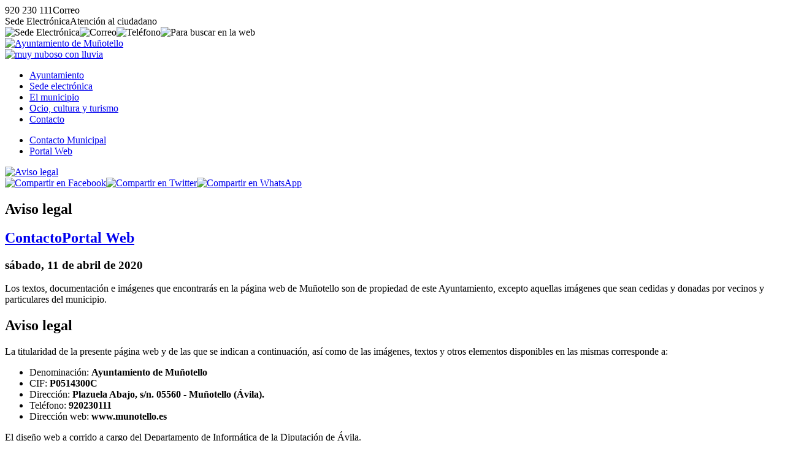

--- FILE ---
content_type: text/html; charset=UTF-8
request_url: https://www.munotello.es/contacto/portal-web/aviso-legal.html
body_size: 5326
content:
<!DOCTYPE html><html lang="es"><head><title>Aviso legal - Ayto. Mu&ntilde;otello (&Aacute;vila)</title><meta charset="utf-8" /><meta name="viewport" content="width=device-width, initial-scale=1.0" /><meta http-equiv="X-UA-Compatible" content="IE=edge,chrome=1" /><meta http-equiv="Content-Language" content="es" /><meta name="distribution" content="global" /><meta name="Robots" content="all" /><meta name="autor" content="Dpto. de Inform&aacute;tica de la Diputaci&oacute;n de &Aacute;vila 2020-0.2b" /><meta name="description" content="La Diputaci&oacute;n de &Aacute;vila ha puesto a disposici&oacute;n de los municipios de la provincia de &Aacute;vila un modelo plantilla de p&aacute;gina web para aquellos ayuntamientos que carecen de medios propios o que desean usar este modelo" /><meta name="keywords" content="municipio abulense, localidad, pueblo, avila, provincia de avila, turismo rural, rural, campo, vida, naturaleza, tranquilidad, tradiciones, descanso, sosiego" /><base href="https://www.munotello.es/" /><!-- twitter card --><meta name="twitter:card" content="summary_large_image" /><meta name="twitter:site" content="@dipuavila" /><meta name="twitter:creator" content="@dipuavila" /><meta name="twitter:title" content="Aviso legal" /><meta name="twitter:domain" content="munotello" /><meta name="twitter:image" content="https://www.munotello.es/fotos/ayuntamiento.png" /><meta name="twitter:image:src" content="https://www.munotello.es/fotos/ayuntamiento.png" /><meta name="twitter:image:alt" content="Aviso legal" /><meta name="twitter:url" content="https://www.munotello.es/" /><!-- comun // marcado Open Graph --><meta property="og:type" content="article" /><meta property="og:url" content="https://www.munotello.es/contacto/portal-web/aviso-legal.html" /><meta property="og:title" content="Aviso legal"/><meta property="og:updated_time" content="2020-04-11T12:13:49+02:00" /><meta property="og:published_time" content="2020-04-11T12:13:49+02:00" /><meta property="og:modified_time" content="2020-04-11T12:13:49+02:00" /><meta property="og:description" content="Los textos, documentaci&oacute;n e im&aacute;genes que encontrar&aacute;s en la p&aacute;gina web de Mu&ntilde;otello son de propiedad de este Ayuntamiento, excepto aquellas im&aacute;genes que sean cedidas y donadas por vecinos y particulares del municipio. " /><meta property="og:image" content="https://www.munotello.es/fotos/ayuntamiento.png"/><meta property="og:site_name" content="Ayuntamiento de Mu&ntilde;otello (&Aacute;vila)" /><meta property="og:locale" content="es_ES" /><!-- facebook --><meta property="fb:app_id" content="Identificador de Facebook 0000000000" /><meta property="fb:admins" content="Identificador de Facebook 0000000000" /><link rel="icon" href="https://www.munotello.es/favicon.svg" type="image/svg+xml" sizes="any"/><link rel="icon" href="https://www.munotello.es/favicon.png" type="image/png" sizes="64x64"/><link rel="icon" href="https://www.munotello.es/favicon.ico" type="image/x-icon" sizes="16x16 24x24 36x36 48x48"><link href="https://www.munotello.es/jscss/jquery-ui.min.css" rel="stylesheet" /><link href="https://www.munotello.es/jscss/jquery.fancybox.min.css" rel="stylesheet" /><link href="https://www.munotello.es/jscss/iconos.css" rel="stylesheet" /><link href="https://www.munotello.es/jscss/css.css" rel="stylesheet" /><link rel="alternate" type="application/rss+xml" title="RSS 2.0 Mu&ntilde;otello" href="https://www.munotello.es/rss.xml" /><link href="https://www.munotello.es/jscss/func/contacto.css" rel="stylesheet" /></head><body><div id="NFO"><div><span class="icon-phone" data-opc="tlfn">920 230 111</span><span class="icon-mail" data-opc="mail">Correo</span></div><div><span class="icon-sede" data-opc="sede">Sede Electr&oacute;nica</span><span class="icon-info" data-opc="info">Atenci&oacute;n al ciudadano</span></div></div><div id="BSS"><header role="banner"><div id="TOP"><div><div class="crc"><img data-opc="sede" src="https://www.munotello.es/fotos/ico/sede.svg" alt="Sede Electr&oacute;nica" title="Sede Electr&oacute;nica"><img data-opc="cor" src="https://www.munotello.es/fotos/ico/cor.svg" alt="Correo" title="Correo"><img data-opc="tel" src="https://www.munotello.es/fotos/ico/tel.svg" alt="Tel&eacute;fono" title="Tel&eacute;fono"><img data-bsc="si" src="https://www.munotello.es/fotos/ico/bsc.svg" alt="Para buscar en la web"></div><div class="scd"><a href="https://www.munotello.es/" title="Ayuntamiento de Mu&ntilde;otello"><img src="https://www.munotello.es/fotos/ayuntamiento.svg" alt="Ayuntamiento de Mu&ntilde;otello"></a><div class="tmp"><a href="https://www.munotello.es/municipio/el-tiempo/prediccion-meteorologica.html" title="Muy nuboso con lluvia en Mu&ntilde;otello, 11&ordm; de m&aacute;xima y 5&ordm; de m&iacute;nima"><img src="https://www.munotello.es/fotos/municipio/tiempo/muy-nuboso-con-lluvia.svg" alt="muy nuboso con lluvia"></a></div></div><div id="NAV"><nav><ul><li><a href="https://www.munotello.es/ayuntamiento/">Ayuntamiento</a></li><li><a href="https://www.munotello.es/sede-electronica/">Sede electr&oacute;nica</a></li><li><a href="https://www.munotello.es/municipio/">El municipio</a></li><li><a href="https://www.munotello.es/ocio-y-turismo/">Ocio, cultura y turismo</a></li><li class="on"><a href="https://www.munotello.es/contacto/">Contacto </a></li></ul></nav></div></div></div></header><div id="CDR"><main role="main"><div id="IND"><ul><li><a href="https://www.munotello.es/contacto/contacto-municipal/">Contacto Municipal</a></li><li><a href="https://www.munotello.es/contacto/portal-web/">Portal Web</a></li></ul></div><div id="CON"><div id="FCH"><article><div class="pri"><a data-fancybox="galeria" data-caption="<strong>Aviso legal</strong>" href="https://www.munotello.es/fotos/dsn/contacto.jpg"><img class="jpg" src="https://www.munotello.es/fotos/dsn/gra/contacto.jpg" alt="Aviso legal"></a><div class="shr"><a href="https://www.facebook.com/sharer.php?u=https%3A%2F%2Fwww.munotello.es%2Fcontacto%2Fportal-web%2Faviso-legal.html" title="Compartir en Facebook"><img data-shr="fcb" src="https://www.munotello.es/fotos/ico/fcb-shr.svg" alt="Compartir en Facebook"></a><a href="https://twitter.com/share?url=https%3A%2F%2Fwww.munotello.es%2Fcontacto%2Fportal-web%2Faviso-legal.html&text=Aviso+legal+-+Ayto.+de+Mu%C3%B1otello+%28%C3%81vila%29" title="Compartir en Twitter"><img data-shr="twt" src="https://www.munotello.es/fotos/ico/twt-shr.svg" alt="Compartir en Twitter"></a><a href="whatsapp://send?text=Aviso+legal+-+Ayto.+de+Mu%C3%B1otello+%28%C3%81vila%29https%3A%2F%2Fwww.munotello.es%2Fcontacto%2Fportal-web%2Faviso-legal.html" title="Compartir en WhatsApp" class="whatsapp"><img data-shr="twt" src="https://www.munotello.es/fotos/ico/was-shr.svg" alt="Compartir en WhatsApp"></a></div></div><div class="cab"><h1>Aviso legal</h1><h2><a href="https://www.munotello.es/contacto/">Contacto</a><a href="https://www.munotello.es/contacto/portal-web"><span class="icon-angle-right">Portal Web</span></a></h2><h3><time datetime="2020-04-11 12:13"><span class="icon-calendar"> s&aacute;bado, 11 de abril de 2020</span></time></h3></div><div class="res">Los textos, documentaci&oacute;n e im&aacute;genes que encontrar&aacute;s en la p&aacute;gina web de Mu&ntilde;otello son de propiedad de este Ayuntamiento, excepto aquellas im&aacute;genes que sean cedidas y donadas por vecinos y particulares del municipio. </div><div class="con"><h1>Aviso legal</h1><p>La titularidad de la presente p&aacute;gina web y de las que se indican a continuaci&oacute;n, as&iacute; como de las im&aacute;genes, textos y otros elementos disponibles en las mismas corresponde a:<ul><li>Denominaci&oacute;n: <strong>Ayuntamiento de Mu&ntilde;otello</strong><li>CIF: <strong>P0514300C</strong><li>Direcci&oacute;n: <strong>Plazuela Abajo, s/n. 05560 - Mu&ntilde;otello (&Aacute;vila).</strong><li>Tel&eacute;fono: <strong>920230111</strong><li>Direcci&oacute;n web: <strong>www.munotello.es</strong></ul><p>El dise&ntilde;o web a corrido a cargo del Departamento de Inform&aacute;tica de la Diputaci&oacute;n de &Aacute;vila.<h2>1.1 T&eacute;rminos Generales</h2><p>El acceso a este Sitio Web y a cualquiera de sus p&aacute;ginas supone conocer y aceptar las advertencias legales, condiciones y t&eacute;rminos de uso que figuran a continuaci&oacute;n.<p>El Ayuntamiento de Mu&ntilde;otello se reserva la facultad de modificar unilateralmente las condiciones y t&eacute;rminos de uso de estos Sitios Web. Cualquier modificaci&oacute;n de los mismos se anunciar&aacute; convenientemente a trav&eacute;s de estas p&aacute;ginas y ser&aacute; efectiva desde el momento de su publicaci&oacute;n.<h2>1.2 Propiedad Intelectual</h2><p>El dise&ntilde;o del sitio web es titularidad de la Diputaci&oacute;n Provincial de &Aacute;vila y, los textos, contenidos y fotograf&iacute;s pertenecen al Ayuntamiento de Mu&ntilde;otello, correspondi&eacute;ndole por tanto los derechos de reproducci&oacute;n, distribuci&oacute;n, transformaci&oacute;n y comunicaci&oacute;n p&uacute;blica.<p>El usuario, &uacute;nica y exclusivamente, puede utilizar el material que aparezca en estos Sitios Web para su uso personal y privado, quedando prohibido su uso con fines comerciales o para incurrir en actividades il&iacute;citas. Todos los derechos derivados de la propiedad intelectual est&aacute;n expresamente reservados por el Ayuntamiento de Mu&ntilde;otello.<p>Es posible que en nuestras Redes Sociales se publiquen im&aacute;genes u otros elementos sujetos a propiedad intelectual. Recuerda que como usuario queda adscrito a las condiciones legales de cada una de ellas.<p>Cualquier explotaci&oacute;n de todo o parte del contenido de esta web, efectuada de cualquier forma o por cualquier medio, electr&oacute;nico, mec&aacute;nico u otro, est&aacute; estrictamente prohibida sin el permiso previo y por escrito del Ayuntamiento de Mu&ntilde;otello. La infracci&oacute;n de estos derechos puede dar lugar a acciones legales-civiles o penales-.<h2>1.3 Responsabilidad</h2><p>El Ayuntamiento de Mu&ntilde;otello &uacute;nicamente se hace responsable de la veracidad de la informaci&oacute;n  presente en su p&aacute;gina web.<p>El usuario ser&aacute; el &uacute;nico responsable de las infracciones en que pueda incurrir o de los perjuicios que se puedan causar a terceros por la indebida e ileg&iacute;tima utilizaci&oacute;n de estos Sitios Web.<p>El Ayuntamiento de Mu&ntilde;otello no ser&aacute; responsable de los posibles da&ntilde;os o perjuicios que se pudieran derivar de interferencias omisiones, interrupciones, virus inform&aacute;ticos, aver&iacute;as telef&oacute;nicas o desconexiones en el funcionamiento operativo de este sistema electr&oacute;nico, motivadas por causas ajenas al ayuntamiento, de retrasos o bloqueos en el uso del presente sistema electr&oacute;nico causados por deficiencias o sobrecargas de l&iacute;neas telef&oacute;nicas, sobrecargas en el sistema de Internet o en otros sistemas electr&oacute;nicos.<p>El Ayuntamiento de Mu&ntilde;otello no garantiza la veracidad, ni se responsabiliza de las consecuencias, que pudieran derivarse de los errores en los contenidos proporcionados por terceros que pudieran aparecer en esta p&aacute;gina web.<p>Igualmente, el Ayuntamiento de Mu&ntilde;otello tampoco se responsabiliza de los contenidos, productos o servicios que puedan visualizarse mediante enlaces electr&oacute;nicos (links), directa o indirectamente, a trav&eacute;s de nuestra web. Estos enlaces no representan ning&uacute;n tipo de relaci&oacute;n entre el Ayuntamiento y los particulares o entidades titulares de las p&aacute;ginas a las que dan acceso. El Ayuntamiento de Mu&ntilde;otello se reserva el derecho a retirar de modo unilateral y en cualquier momento los links que aparecen en su Sitio Web.<p>El Ayuntamiento de Mu&ntilde;otello se exime de responsabilidad en cuanto a las &quot;cookies&quot; que terceros ajenos pudieran instalar en el disco duro del ordenador del usuario as&iacute; como de los errores tipogr&aacute;ficos o inexactitudes que pudieran apreciarse en los contenidos de su p&aacute;gina web.<h2>1.4 Uso L&iacute;cito Usuario</h2><p>El usuario se compromete a utilizar estas p&aacute;ginas sin incurrir en actividades que puedan ser consideradas il&iacute;citas o ilegales, que infrinjan los derechos de La Diputaci&oacute;n Provincial de &Aacute;vila o de terceros, o que puedan da&ntilde;ar, inutilizar, sobrecargar o deteriorar el Servicio o impedir la normal utilizaci&oacute;n del mismo.<p>En concreto y sin car&aacute;cter taxativo, queda prohibido:<ul><li>Cualquier forma de violaci&oacute;n de los derechos de terceros (derecho a la intimidad y a la propia imagen, derechos de propiedad intelectual e industrial, etc.).<li>Realizar, empleando los contenidos de estos Sitios Web, cualquier tipo de publicidad como env&iacute;o de correos electr&oacute;nicos no solicitados (spam) o comunicaci&oacute;n similar.<li>Introducir virus inform&aacute;ticos, archivos defectuosos, o cualquier otro software o programa inform&aacute;tico que pueda provocar da&ntilde;os o alteraciones no autorizadas de los contenidos o sistemas accesibles a trav&eacute;s de estos Sitios Web.</ul><h2>1.5 Normativa aplicable</h2><p>La p&aacute;gina web es propiedad del Ayuntamiento de Mu&ntilde;otello y est&aacute; sometida a la legislaci&oacute;n espa&ntilde;ola vigente.<p>Cualquier conflicto, discrepancia o controversia relativa a los presentes t&eacute;rminos y condiciones ser&aacute; resolver&aacute; por los juzgados y tribunales espa&ntilde;oles.</div><div class="pie"><div title="Volver" data-vlv="volver" class="icon-volver"><span>Volver</span></div> | <div title="Subir" data-sbr="subir" class="icon-up"><span>Subir</span></div> | <div title="Contacto" data-web="https://www.munotello.es/contacto/" class="icon-bookmark"><span>Contacto</span></div> | <div title="Portal Web/" data-web="https://www.munotello.es/contacto/portal-web" class="icon-sing"><span>Portal Web</span></div> | <div title="Inicio" data-web="https://www.munotello.es/" class="icon-home"><span>Inicio</span></div></div></article><div id="PUB"><div class="tit">Quiz&aacute; pueda interesarte:</div><div class="fch min" data-sec="contacto" data-tpo="portal-web" data-url="accesibilidad"><div class="img"><a href="https://www.munotello.es/contacto/portal-web/accesibilidad.html"><img class="jpg" src="https://www.munotello.es/fotos/dsn/min/contacto.jpg" alt="Accesibilidad"></a></div><div class="inf"><strong>Accesibilidad</strong><p><a href="https://www.munotello.es/contacto/">Contacto</a><a href="https://www.munotello.es/contacto/portal-web"><span class="icon-angle-right">Portal Web</span></a> (<time datetime="2020-04-11 12:13">11-ABR-2020</time>)</div></div><div class="fch min" data-sec="contacto" data-tpo="portal-web" data-url="proteccion-de-datos"><div class="img"><a href="https://www.munotello.es/contacto/portal-web/proteccion-de-datos.html"><img class="jpg" src="https://www.munotello.es/fotos/dsn/min/contacto.jpg" alt="Protecci&oacute;n de datos"></a></div><div class="inf"><strong>Protecci&oacute;n de datos</strong><p><a href="https://www.munotello.es/contacto/">Contacto</a><a href="https://www.munotello.es/contacto/portal-web"><span class="icon-angle-right">Portal Web</span></a> (<time datetime="2020-04-11 12:13">11-ABR-2020</time>)</div></div><div class="fch min" data-sec="contacto" data-tpo="contacto-municipal" data-url="telefono-del-ayuntamiento"><div class="img"><a href="https://www.munotello.es/contacto/contacto-municipal/telefono-del-ayuntamiento.html"><img class="jpg" src="https://www.munotello.es/fotos/dsn/min/contacto.jpg" alt="Tel&eacute;fono del ayuntamiento"></a></div><div class="inf"><strong>Tel&eacute;fono del ayuntamiento</strong><p><a href="https://www.munotello.es/contacto/">Contacto</a><a href="https://www.munotello.es/contacto/contacto-municipal"><span class="icon-angle-right">Contacto Municipal</span></a> (<time datetime="2020-04-11 12:11">11-ABR-2020</time>)</div></div><div class="fch min" data-sec="municipio" data-tpo="el-tiempo" data-url="prediccion-meteorologica"><div class="img"><a href="https://www.munotello.es/municipio/el-tiempo/prediccion-meteorologica.html"><img class="jpg" src="https://www.munotello.es/fotos/municipio/min/el-tiempo.jpg" alt="El Tiempo de la AEMET"></a></div><div class="inf"><strong>Predicci&oacute;n meteorol&oacute;gica</strong><p><a href="https://www.munotello.es/municipio/">El municipio</a><a href="https://www.munotello.es/municipio/el-tiempo"><span class="icon-angle-right">El tiempo</span></a> (<time datetime="2026-01-29 15:18">29-ENE-2026</time>)</div></div><div class="fch min" data-sec="ayuntamiento" data-tpo="corporacion-municipal" data-url="corporacion-municipal-legislatura-2023-2027"><div class="img"><a href="https://www.munotello.es/ayuntamiento/corporacion-municipal/corporacion-municipal-legislatura-2023-2027.html"><img class="jpg" src="https://www.munotello.es/fotos/dsn/min/ayuntamiento.jpg" alt="Corporaci&oacute;n Municipal para la legislatura 2023-2027"></a></div><div class="inf"><strong>Corporaci&oacute;n Municipal para la legislatura 2023-2027</strong><p><a href="https://www.munotello.es/ayuntamiento/">Ayuntamiento</a><a href="https://www.munotello.es/ayuntamiento/corporacion-municipal"><span class="icon-angle-right">Corporaci&oacute;n municipal</span></a> (<time datetime="2023-07-04 13:37">4-JUL-2023</time>)</div></div><div id="BSC"><div class="bsc"><input type="text" placeholder="&iquest;Que est&aacute;s buscando?"><img class="ico" src="https://www.munotello.es/fotos/nfo/busca.svg" alt="buscar" title="Buscar"><img data-sbr="subir" src="https://www.munotello.es/fotos/nfo/subir.svg" alt="subir" title="Subir"></div></div></div></div></div></main><footer role="contentinfo"><div id="PIE"><div class="dir"><p><a href="http://maps.google.es/maps/place/05560+munotello,+avila" title="Local&iacute;zanos en Google Maps" target="_blank"><img class="maps" src="https://www.munotello.es/fotos/ico/gmaps.svg" alt="google maps"></a><p><strong>Ayuntamiento de Mu&ntilde;otello</strong><p>Plazuela Abajo, s/n<p>CP:05560 - Mu&ntilde;otello (&Aacute;vila)<p><span class="icon-phone" data-opc="tlfn">920 230 111</span> <span class="icon-mail" data-opc="mail"> Correo</span><p><span class="icon-book">Fax: <a href="tel:920230113">920 230 113</a></span><p><span class="icon-barcode">P0514300C</span></div><div class="imp"><div>Enlaces de inter&eacute;s</div><ul><li class="icon-right"><a href="https://www.munotello.es/ayuntamiento/corporacion-municipal/">Corporaci&oacute;n Municipal</a></li><li class="icon-right"><a href="https://www.munotello.es/ayuntamiento/normas-urbanisticas/">Normas urban&iacute;sticas</a></li><li class="icon-right"><a href="https://www.munotello.es/contacto/">Contacto con el Ayuntamiento</a></li><li class="icon-right"><a href="https://www.munotello.es/municipio/">Poblaci&oacute;n</a></li><li class="icon-right"><a href="https://www.munotello.es/municipio/el-tiempo/">El Tiempo</a></li></ul></div><div class="lnk"><a href="https://www.diputacionavila.es/la-provincia/"><img class="dipu" src="https://www.munotello.es/fotos/pie/diputacionavila.svg" alt="Logo marca de la Diputación de Ávila"></a><p><span data-web="https://www.munotello.es/contacto/portal-web/aviso-legal.html" class="icon-cogs">Aviso Legal</span> <span data-web="https://www.munotello.es/contacto/portal-web/accesibilidad.html" class="icon-cogs">Accesibilidad</span> <span data-web="https://www.munotello.es/contacto/portal-web/proteccion-de-datos.html" class="icon-cogs">Protecci&oacute;n de datos</span>  </div></div></footer></div></div><div id="DSN"><div>Ayuntamiento de Mu&ntilde;otello</div><div>&copy;2020 Dpto. de Inform&aacute;tica de la <span class="icon-espiga">Diputaci&oacute;n de &Aacute;vila</span></div></div></body><script src="https://www.munotello.es/jscss/jquery.js"></script><script src="https://www.munotello.es/jscss/jquery-ui.min.js"></script><script src="https://www.munotello.es/jscss/jquery.fancybox.min.js"></script><script src="https://www.munotello.es/jscss/jss.js"></script><script src="https://www.munotello.es/jscss/func/contacto.js"></script></html>